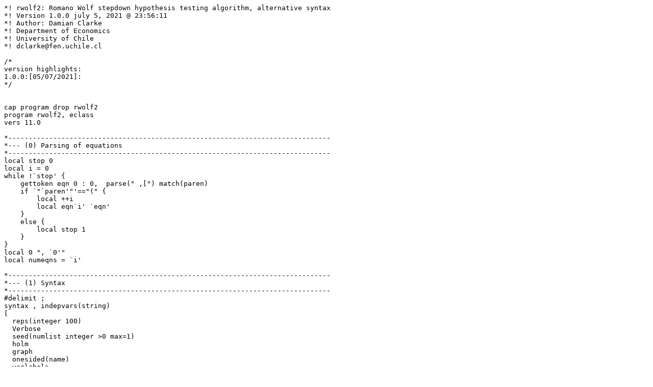

--- FILE ---
content_type: text/plain
request_url: http://fmwww.bc.edu/repec/bocode/r/rwolf2.ado
body_size: 17176
content:
*! rwolf2: Romano Wolf stepdown hypothesis testing algorithm, alternative syntax
*! Version 1.0.0 july 5, 2021 @ 23:56:11
*! Author: Damian Clarke
*! Department of Economics
*! University of Chile
*! dclarke@fen.uchile.cl

/*
version highlights:
1.0.0:[05/07/2021]: 
*/


cap program drop rwolf2
program rwolf2, eclass
vers 11.0

*-------------------------------------------------------------------------------
*--- (0) Parsing of equations 
*-------------------------------------------------------------------------------    
local stop 0
local i = 0
while !`stop' {
    gettoken eqn 0 : 0,  parse(" ,[") match(paren)    
    if `"`paren'"'=="(" {
        local ++i
        local eqn`i' `eqn'
    }
    else {
        local stop 1
    }
}
local 0 ", `0'"
local numeqns = `i'

*-------------------------------------------------------------------------------
*--- (1) Syntax
*-------------------------------------------------------------------------------
#delimit ;
syntax , indepvars(string)
[
  reps(integer 100)
  Verbose
  seed(numlist integer >0 max=1)
  holm
  graph
  onesided(name)
  varlabels
  nodots
  nulls(numlist)
  strata(varlist)
  CLuster(varlist)
  idcluster(string)
  usevalid
  noplusone
];
#delimit cr

*-------------------------------------------------------------------------------
*--- (2) Unpacking baseline options and error check
*-------------------------------------------------------------------------------
if length(`"`verbose'"')==0 local q qui
cap set seed `seed'

local jj=1
foreach rdvar in RD_Estimate Conventional Bias-corrected Robust {
    cap gen `rdvar' = .
    if _rc==0 local DROP`jj' = 1
    else      local DROP`jj' = 0    
    local ++jj
}



if length(`"`onesided'"')!=0 {
    if `"`onesided'"'!="positive"&`"`onesided'"'!="negative" {
        local W1 "When specifying onesided(), only onesided(positive)"
        dis as error "`W1' or onesided(negative) are permissible"
        exit 200
    }
}

if length(`"`nulls'"')!=0 {
    local j = 0
    foreach null of numlist `nulls' {
        local ++j
        local beta0`j' = `null'
    }
    local nnulls = `j'
}

tempname nullvals
tempfile nullfile
file open `nullvals' using "`nullfile'", write all

tokenize `"`indepvars'"', parse(",")
local NVARS = 0 
foreach equation of numlist 1(1)`numeqns' {
    foreach var of varlist ``equation'' {
        local ++NVARS
    }
    macro shift
}


local nsets=0
tokenize `"`indepvars'"', parse(",")
while length("`1'")!=0 {
    macro shift
    local ++nsets
}
if `numeqns'*2-1!=`nsets' {
    local NEff = (`nsets'+1)/2
    dis as error "`numeqns' equations are specified, and `NEff' set(s) of indepdent variables are specified."
    dis as error "Ensure that indepvars includes a list of variables of interest for each equation."
    error 200
}

local bopts
if length(`"`strata'"')!=0  local bopts `bopts' strata(`strata')
if length(`"`cluster'"')!=0 local bopts `bopts' cluster(`cluster')
if length(`"`idcluster'"')!=0 {
    if length(`"`cluster'"')==0 {
        dis as error "The idcluster option requires that cluster is also specified"
        exit 200
    }
    local bopts `bopts' idcluster(`idcluster')
    foreach equation of numlist 1(1)`numeqns' {
        local RE1 = "cluster\(.*\)"
        local RE2 = "vce\( *[cluster].*\)"
        local beqn`equation' = regexr("`eqn`equation''" ,"`RE1'","cluster(`idcluster')")
        local beqn`equation' = regexr("`beqn`equation''","`RE2'","vce(cluster `idcluster')")
    }
}

*-------------------------------------------------------------------------------
*--- (3) Parsing of independent variables and estimating models
*-------------------------------------------------------------------------------
tokenize `"`indepvars'"', parse(",")

local inft = 0
local j    = 0
local diswidth = 15

local allvars
foreach equation of numlist 1(1)`numeqns' {
    `q' dis "Equation `equation' is `eqn`equation''"
    `q' dis "Variables to correct are ``equation''"
    `q' `eqn`equation''

    local y`equation' `e(depvar)'    
    local y`equation'length = length("`y`equation''")
    local diswidth = max(`diswidth',`y`equation'length')
    local xvar`equation'
    foreach var of varlist ``equation'' {
        local xvar`equation' `xvar`equation'' `var'
        local allvars `allvars' "(`y`equation''-`var')"
        
        local ++j
        if length(`"`nulls'"')==0 local beta0`j' = 0

        if length(`"`onesided'"')==0 {
            local t`j' = abs((_b[`var']-`beta0`j'')/_se[`var'])
        }
        else {
            local t`j' = (_b[`var']-`beta0`j'')/_se[`var']
            local inft = min(`inft',`t`j'')
        }
        local beta`j' = _b[`var']
        qui test _b[`var'] = `beta0`j''
        local pv`j' = string(r(p), "%6.4f")
        local pv`j's= r(p)
        local label`j' `: var label `var' '


        if `"`onesided'"'=="positive" {
            qui test `var'=`beta0`j''
            local sgn = sign(_b[`var'])
            if length(`"`r(F)'"')!=0 {
                local pv`j'  = string(1-ttail(r(df_r),`sgn'*sqrt(r(F))), "%6.4f")
                local pv`j's = (1-ttail(r(df_r),`sgn'*sqrt(r(F))))
            }
            else {
                local pv`j's=normal(`sgn'*sqrt(r(chi2)))
            }
        }
        if `"`onesided'"'=="negative" {
            qui test `var'=`beta0`j''
            local sgn = sign(_b[`var'])
            if length(`"`r(F)'"')!=0 {
                local pv`j'  = string(ttail(r(df_r),`sgn'*sqrt(r(F))), "%6.4f")
                local pv`j's = (ttail(r(df_r),`sgn'*sqrt(r(F))))
            }
            else {
                local pv`j's= 1-normal(`sgn'*sqrt(r(chi2)))
            }
        }
        local cand `cand' `j'
        file write `nullvals' "b`j'; se`j';"
    }
    macro shift
}



*-------------------------------------------------------------------------------
*--- (4) Bootstrap replications
*-------------------------------------------------------------------------------
dis "Bootstrap replications (`reps'). This may take some time."
if length(`"`dots'"')==0 {
    dis "----+--- 1 ---+--- 2 ---+--- 3 ---+--- 4 ---+--- 5"
}
forvalues i=1/`reps' {
    local bmess1 "There has been an issue with a bootstrap replicate"
    local bmess2 "in bootstrap `i'.  Taking next bootstrap sample..."
    local j=0
    preserve
    bsample, `bopts'
    if length(`"`dots'"')==0 {
        display in smcl "." _continue
        if mod(`i',50)==0 dis "     `i'"
    }

    foreach equation of numlist 1(1)`numeqns' {
        if length(`"`usevalid'"')==0 {
            if length(`"`idcluster'"')!=0 qui `beqn`equation''
            else qui `eqn`equation''
            local k=1
            foreach var of varlist `xvar`equation'' {
                local ++j
                if `j'==1&`k'==1 file write `nullvals' _n "`= _b[`var']';`= _se[`var']'"
                else file write `nullvals' ";`= _b[`var']';`= _se[`var']'"
                local ++k
            }
        }
        if length(`"`usevalid'"')!=0 {
            if length(`"`idcluster'"')!=0 cap `beqn`equation''
            else cap `eqn`equation''
            
            local RET = _rc
            local k=1
            foreach var of varlist `xvar`equation'' {
                if `RET'!=0 {
                    local Bbeta = .
                    local Bstde = .
                }
                else {
                    local Bbeta = _b[`var']
                    local Bstde = _se[`var']
                }
                local ++j
                if `j'==1&`k'==1 file write `nullvals' _n "`Bbeta';`Bstde'"
                else file write `nullvals' ";`Bbeta';`Bstde'"
                local ++k
            }
        }
    }
    restore
}


preserve
file close `nullvals'
qui insheet using `nullfile', delim(";") names clear case

matrix pvalues = J(`j',3,.)
if length(`"`holm'"')!=0 matrix pvalues = J(`j',4,.)


*-------------------------------------------------------------------------------
*--- (5) Create null t-distribution
*-------------------------------------------------------------------------------
local P=0
foreach num of numlist 1(1)`j' {    
    qui gen     t`num'=(b`num'-`beta`num'')/se`num'
    qui replace b`num'=abs((b`num'-`beta`num'')/se`num')
    
    qui count if t`num'!=.
    if r(N)!=`reps' local ++P
}
if length(`"`usevalid'"')!=0 {
    egen NMISS = rowmiss(t*)
    qui drop if NMISS!=0
    qui count
    local reps = r(N)
}
else {
    if `P'!=0 {
        dis as error "Not all bootstrap replicates have produced defined t-statistics for each variable"
        dis as error "It is suggested that the usevalid option should be specified to discard invalid bootstrap replicates"
    }
}

*-------------------------------------------------------------------------------
*--- (6) Create stepdown value in descending order based on t-stats
*-------------------------------------------------------------------------------
local maxt = `inft'-10
local pval = 0
local rank
local Holm = `j'
local prmsm1

tempvar empiricalDist
tokenize `allvars'
local ii=0
while length("`cand'")!=0 {
    local ++ii
    local donor_tvals
    
    if length(`"`onesided'"')==0|`"`onesided'"'=="negative" {
        foreach var of local cand {
            if `t`var''>`maxt' {
                local maxt = `t`var''
                local maxv `var'
                if length(`"`onesided'"')==0  local ovar  b`var'
                if `"`onesided'"'=="negative" local ovar  t`var'
            }
            *dis "Maximum t among remaining candidates is `maxt' (variable `maxv')"
            if length(`"`onesided'"')==0  {
                local donor_tvals `donor_tvals' b`var'
            }
            if `"`onesided'"'=="negative" {
                local donor_tvals `donor_tvals' t`var'
            }
        }
        qui egen `empiricalDist' = rowmax(`donor_tvals')    
        qui count if `empiricalDist'>=`maxt'  & `empiricalDist' != .
        local cnum = r(N)

        if length(`"`plusone'"')!=0      local pval = (`cnum')/(`reps')
        else if length(`"`plusone'"')==0 local pval = (`cnum'+1)/(`reps'+1)
        
        qui count if `ovar'>=`maxt' & `ovar'!=.
        local cnum = r(N)

        if length(`"`plusone'"')!=0      local pvalBS = `cnum'/`reps'
        else if length(`"`plusone'"')==0 local pvalBS = (`cnum'+1)/(`reps'+1)
    
        local pbs`maxv's= `pvalBS'
        local prm`maxv's= `pval'
        local prh`maxv's= min(`pvalBS'*`Holm',1)
        
        if length(`"`prmsm1'"')!=0 {
            local prm`maxv's=max(`prm`maxv's',`prmsm1')
        }
    
        local prmsm1 = `prm`maxv's'
        if length(`"`graph'"')!=0 {
            gen tDist`ii' = `empiricalDist'
            local tt`ii' = `t`maxv''
            local ll`ii' "`label`maxv''"
            local yy`ii' ``maxv''
            local pp`ii' = string(`prm`maxv's',"%6.4f")
        }         
    }
    else {
        local mint = .
        foreach var of local cand {
            if `t`var''<`mint' {
                local mint = `t`var''
                local minv `var'
                local ovar t`var'
            }
            *dis "Minimum t among remaining candidates is `mint' (variable `minv')"
            local donor_tvals `donor_tvals' t`var'
        }
        qui egen `empiricalDist' = rowmin(`donor_tvals')
        qui count if `empiricalDist' <= `mint' & `empiricalDist' != .
        local cnum = r(N)

        if length(`"`plusone'"')!=0  local pval = (`cnum')/(`reps')
        else  local pval = (`cnum'+1)/(`reps'+1)
        qui count if `ovar'<=`mint' & `ovar'!=.
        local cnum = r(N)
        if length(`"`plusone'"')!=0  local pvalBS = (`cnum')/(`reps')
        else local pvalBS = (`cnum'+1)/(`reps'+1)

        local pbs`minv's = `pvalBS'
        local prm`minv's = `pval'
        local prh`minv's = min(`pvalBS'*`Holm',1)
            
        if length(`"`prmsm1'"')!=0 {
            local prm`minv's = max(`prm`minv's',`prmsm1')
        }
            
        local prmsm1 = `prm`minv's'
        if length(`"`graph'"')!= 0 {
            gen tDist`ii' = `empiricalDist'
            local tt`ii' = `t`minv''
            local ll`ii' "`label`minv''"
            local yy`ii' ``minv''
            local pp`ii' = string(`prm`minv's',"%6.4f")
        }
    }
    drop `empiricalDist'
    local rank `rank' `maxv' `minv'
    local candnew
    foreach c of local cand {
        local match = 0
        foreach r of local rank {
            if `r'==`c' local match = 1
        }
        if `match'==0 local candnew `candnew' `c'
    }
    local cand `candnew'
    local maxt = `inft'-10
    local maxv = 0
    local --Holm    
}


*-------------------------------------------------------------------------------
*--- (7) Graphing null distributions
*-------------------------------------------------------------------------------
if length(`"`graph'"')!= 0 {
    local graphs
    if length(`"`onesided'"')==0 {
        foreach num of numlist 1(1)`ii' {
            local title "Combination `yy`num''"
            if length(`"`varlabels'"')!=0 local title "`ll`num''"
            
            #delimit ;
            twoway hist tDist`num', bcolor(gs12) ||
            function y=sqrt(2)/sqrt(c(pi))*exp(-x^2/2), range(0 6)
            xline(`tt`num'', lcolor(red)) name(g`num', replace)
            scheme(sj) nodraw legend(off) title(`title')
            note("p-value = `pp`num''");
            #delimit cr
            local graphs `graphs' g`num'
        }
    }
    else {
        foreach num of numlist 1(1)`ii' {
            local title "Combination `yy`num''" 
            if length(`"`varlabels'"')!=0 local title "`ll`num''"
            #delimit ;
            twoway hist tDist`num', bcolor(gs12) ||
            function y=1/sqrt(2*c(pi))*exp(-x^2/2), range(-4 4)
            xline(`tt`num'', lcolor(red)) name(g`num', replace)
            scheme(sj) nodraw legend(off) title(`title')
            note("p-value = `pp`num''");
            #delimit cr
            local graphs `graphs' g`num'
        }
    }
    graph combine `graphs', scheme(sj)
}
restore


*-------------------------------------------------------------------------------
*--- (8) Report and export p-values
*-------------------------------------------------------------------------------
ereturn clear
local vardisplay
local linelength=0

foreach equation of numlist 1(1)`numeqns' {
    foreach var of varlist `xvar`equation'' {
        local linelength=`linelength'+length("`var'")
        if `linelength'>57 {
            local vardisplay "`vardisplay'" _newline _col(22) "`var'"
            local linelength=length("`var'")
        }
        else local vardisplay "`vardisplay' `var'"
    }
}
local crit = (100-c(level))/100
local lev  = c(level)
if length(`"`usevalid'"')!=0 {
    local NREP "Number of valid resamples: `reps'"
}
else local NREP "Number of resamples: `reps'"

dis _newline
dis "Romano-Wolf step-down adjusted p-values"
dis "`NREP'"
dis _newline
dis "{hline 78}"


if length(`"`holm'"')==0 {
    dis "{dup `diswidth': } | Model p-value    Resample p-value    Romano-Wolf p-value"
    dis "{hline `=`diswidth'+1'}+{hline `=76-`diswidth''}"
}
else {
    dis "{dup `diswidth': } |  Model        Resample       Romano-Wolf        Holm"
    dis "{dup `diswidth': } | p-value       p-value         p-value         p-value"
    dis "{hline `=`diswidth'+1'}+{hline `=76-`diswidth''}"
}

local j = 0
foreach equation of numlist 1(1)`numeqns' {
    local DUP = `diswidth' - `y`equation'length'
    display as text "`y`equation'' {dup `DUP': }{c |}     "
    if length(`"`holm'"')==0 {
        foreach var of varlist `xvar`equation'' {
            local ++j
            display as text %`diswidth's abbrev("`var'",19) " {c |}     "   /*
            */  as result %6.4f `pv`j's' "             "                    /*
            */  as result %6.4f `pbs`j's' "              "                  /*
            */  as result %6.4f `prm`j's'
            ereturn scalar rw_`y`equation''_`var'=`prm`j's'
            matrix pvalues[`j',1]=`pv`j's'
            matrix pvalues[`j',2]=`pbs`j's'
            matrix pvalues[`j',3]=`prm`j's'            
        }
    }    
    else {
        foreach var of varlist `xvar`equation'' {
            local ++j
            display as text %`diswidth's abbrev("`var'",19) " {c |}  "   /*
            */  as result %6.4f `pv`j's' "        "                    /*
            */  as result %6.4f `pbs`j's' "          "                  /*
            */  as result %6.4f `prm`j's' "          "                  /*
            */  as result %6.4f `prh`j's'
            ereturn scalar rw_`y`equation''_`var'=`prm`j's'
            matrix pvalues[`j',1]=`pv`j's'
            matrix pvalues[`j',2]=`pbs`j's'
            matrix pvalues[`j',3]=`prm`j's'
            matrix pvalues[`j',4]=`prh`j's'
        }
    }
    dis "{hline 78}"
}
dis _newline

*-------------------------------------------------------------------------------
*--- (9) Clean up and Return
*-------------------------------------------------------------------------------
local jj=1
foreach rdvar in RD_Estimate Conventional Bias-corrected Robust {
    if `DROP`jj''==1 {
        drop `rdvar'
    }
    local ++jj
}


ereturn matrix RW=pvalues
end
